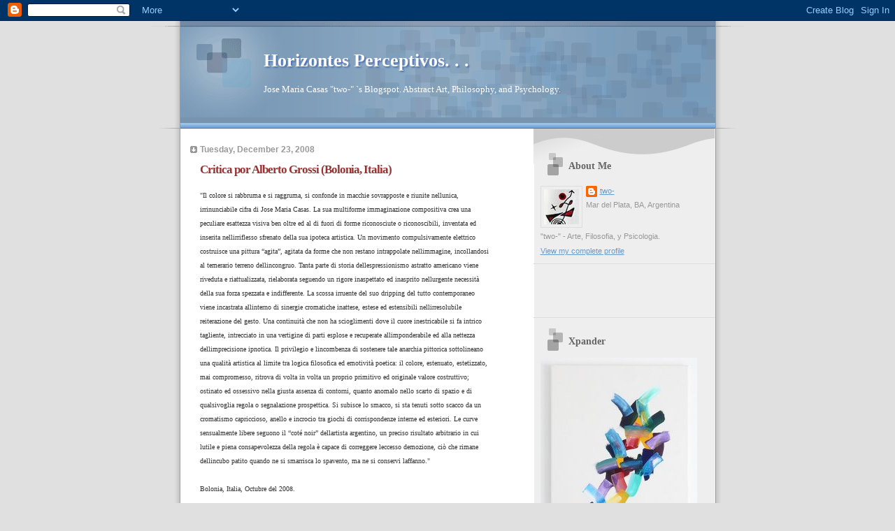

--- FILE ---
content_type: text/html; charset=UTF-8
request_url: https://abstractpainter.blogspot.com/2008/12/critica-por-alberto-grossi-bolonia.html
body_size: 12994
content:
<!DOCTYPE html>
<html dir='ltr' xmlns='http://www.w3.org/1999/xhtml' xmlns:b='http://www.google.com/2005/gml/b' xmlns:data='http://www.google.com/2005/gml/data' xmlns:expr='http://www.google.com/2005/gml/expr'>
<head>
<link href='https://www.blogger.com/static/v1/widgets/2944754296-widget_css_bundle.css' rel='stylesheet' type='text/css'/>
<meta content='text/html; charset=UTF-8' http-equiv='Content-Type'/>
<meta content='blogger' name='generator'/>
<link href='https://abstractpainter.blogspot.com/favicon.ico' rel='icon' type='image/x-icon'/>
<link href='http://abstractpainter.blogspot.com/2008/12/critica-por-alberto-grossi-bolonia.html' rel='canonical'/>
<link rel="alternate" type="application/atom+xml" title="Horizontes Perceptivos. . . - Atom" href="https://abstractpainter.blogspot.com/feeds/posts/default" />
<link rel="alternate" type="application/rss+xml" title="Horizontes Perceptivos. . . - RSS" href="https://abstractpainter.blogspot.com/feeds/posts/default?alt=rss" />
<link rel="service.post" type="application/atom+xml" title="Horizontes Perceptivos. . . - Atom" href="https://www.blogger.com/feeds/35273525/posts/default" />

<link rel="alternate" type="application/atom+xml" title="Horizontes Perceptivos. . . - Atom" href="https://abstractpainter.blogspot.com/feeds/898127828845175165/comments/default" />
<!--Can't find substitution for tag [blog.ieCssRetrofitLinks]-->
<meta content='http://abstractpainter.blogspot.com/2008/12/critica-por-alberto-grossi-bolonia.html' property='og:url'/>
<meta content='Critica por Alberto Grossi (Bolonia, Italia)' property='og:title'/>
<meta content='&quot;Il colore si rabbruma e si raggruma, si confonde in macchie sovrapposte e riunite nellunica, irrinunciabile cifra di Jose Maria Casas. La s...' property='og:description'/>
<title>Horizontes Perceptivos. . .: Critica por Alberto Grossi (Bolonia, Italia)</title>
<style id='page-skin-1' type='text/css'><!--
/*
* Blogger Template Style
* Name:     TicTac (Blueberry)
* Author:   Dan Cederholm
* URL:      www.simplebits.com
* Date:     1 March 2004
* Updated by: Blogger Team
*/
/* Variable definitions
====================
<Variable name="textcolor" description="Text Color"
type="color" default="#333">
<Variable name="pagetitlecolor" description="Page Header Color"
type="color" default="#FFF">
<Variable name="datecolor" description="Date Header Color"
type="color" default="#999999">
<Variable name="titlecolor" description="Post Title Color"
type="color" default="#993333">
<Variable name="footercolor" description="Post Footer Color"
type="color" default="#999">
<Variable name="sidebartextcolor" description="Sidebar Text Color"
type="color" default="#999">
<Variable name="sidebarcolor" description="Sidebar Title Color"
type="color" default="#666">
<Variable name="linkcolor" description="Link Color"
type="color" default="#69c">
<Variable name="visitedlinkcolor" description="Visited Link Color"
type="color" default="#666699">
<Variable name="bodyfont" description="Text Font"
type="font"
default="normal normal 100% Verdana, sans-serif">
<Variable name="pagetitlefont" description="Page Header Font"
type="font" default="normal normal 100% 'Lucida Grande','Trebuchet MS'">
<Variable name="titlefont" description="Post Title Font"
type="font" default="normal bold 130% 'Lucida Grande','Trebuchet MS'">
<Variable name="sidebarheaderfont" description="Sidebar Title Font"
type="font" default="normal bold 130% 'Lucida Grande','Trebuchet MS'">
<Variable name="startSide" description="Start side in blog language"
type="automatic" default="left">
<Variable name="endSide" description="End side in blog language"
type="automatic" default="right">
*/
/* ---( page defaults )--- */
body {
margin: 0;
padding: 0;
font-size: small;
text-align: center;
color: #333333;
background: #e0e0e0;
}
blockquote {
margin-top: 0;
margin-right: 0;
margin-bottom: 0;
margin-left: 30px;
padding-top: 10px;
padding-right: 0;
padding-bottom: 0;
padding-left: 20px;
font-size: 88%;
line-height: 1.5em;
color: #666;
background: url(//www.blogblog.com/tictac_blue/quotes.gif) no-repeat top left;
}
blockquote p {
margin-top: 0;
}
abbr, acronym {
cursor: help;
font-style: normal;
border-bottom: 1px dotted;
}
code {
color: #996666;
}
hr {
display: none;
}
img {
border: none;
}
/* unordered list style */
ul {
list-style: none;
margin-left: 10px;
padding: 0;
}
li {
list-style: none;
padding-left: 14px;
margin-bottom: 3px;
background: url(//www.blogblog.com/tictac_blue/tictac_blue.gif) no-repeat left 6px;
}
/* links */
a:link {
color: #6699cc;
}
a:visited {
color: #666699;
}
a:hover {
color: #5B739C;
}
a:active {
color: #5B739C;
text-decoration: none;
}
/* ---( layout structure )---*/
#outer-wrapper {
width: 847px;
margin: 0px auto 0;
text-align: left;
font: normal normal 100% Verdana, sans-serif;
background: url(//www.blogblog.com/tictac_blue/tile_left.gif) repeat-y;
}
#content-wrapper {
margin-left: 42px; /* to avoid the border image */
width: 763px;
}
#main {
float: left;
width: 460px;
margin-top: 20px;
margin-right: 0;
margin-bottom: 0;
margin-left: 0;
padding-top: 0;
padding-right: 0;
padding-bottom: 0;
padding-left: 1em;
line-height: 1.5em;
word-wrap: break-word; /* fix for long text breaking sidebar float in IE */
overflow: hidden;     /* fix for long non-text content breaking IE sidebar float */
}
#sidebar {
float: right;
width: 259px;
padding-top: 20px;
padding-right: 0px;
padding-bottom: 0;
padding-left: 0;
font-size: 85%;
line-height: 1.4em;
color: #999999;
background: url(//www.blogblog.com/tictac_blue/sidebar_bg.gif) no-repeat left top;
word-wrap: break-word; /* fix for long text breaking sidebar float in IE */
overflow: hidden;     /* fix for long non-text content breaking IE sidebar float */
}
/* ---( header and site name )--- */
#header-wrapper {
margin: 0;
padding: 0;
font: normal normal 100% 'Lucida Grande','Trebuchet MS';
background: #e0e0e0 url(//www.blogblog.com/tictac_blue/top_div_blue_left.gif) no-repeat left top;
}
#header {
margin: 0;
padding-top: 25px;
padding-right: 60px;
padding-bottom: 35px;
padding-left: 160px;
color: #FFFFFF;
background: url(//www.blogblog.com/tictac_blue/top_h1.gif) no-repeat bottom left;
}
#header h1 {
font-size: 200%;
text-shadow: #4F73B6 2px 2px 2px;
}
#header h1 a {
text-decoration: none;
color: #FFFFFF;
}
#header h1 a:hover {
color: #eee;
}
/* ---( main column )--- */
h2.date-header {
margin-top: 0;
padding-left: 14px;
font-size: 90%;
color: #999999;
background: url(//www.blogblog.com/tictac_blue/date_icon_blue.gif) no-repeat left 50%;
}
.post h3 {
margin-top: 0;
font: normal bold 130% 'Lucida Grande','Trebuchet MS';
letter-spacing: -1px;
color: #993333;
}
.post {
margin-top: 0;
margin-right: 0;
margin-bottom: 1.5em;
margin-left: 0;
padding-top: 0;
padding-right: 0;
padding-bottom: 1.5em;
padding-left: 14px;
border-bottom: 1px solid #ddd;
}
.post h3 a,
.post h3 a:visited {
color: #993333;
text-decoration: none;
}
.post-footer {
margin: 0;
padding-top: 0;
padding-right: 0;
padding-bottom: 0;
padding-left: 14px;
font-size: 88%;
color: #999999;
background: url(//www.blogblog.com/tictac_blue/tictac_grey.gif) no-repeat left 8px;
}
.post img {
padding: 6px;
border-top: 1px solid #ddd;
border-left: 1px solid #ddd;
border-bottom: 1px solid #c0c0c0;
border-right: 1px solid #c0c0c0;
}
.feed-links {
clear: both;
line-height: 2.5em;
}
#blog-pager-newer-link {
float: left;
}
#blog-pager-older-link {
float: right;
}
#blog-pager {
text-align: center;
}
/* comment styles */
#comments {
padding: 10px 10px 0px 10px;
font-size: 85%;
line-height: 1.5em;
color: #666;
background: #eee url(//www.blogblog.com/tictac_blue/comments_curve.gif) no-repeat top left;
}
#comments h4 {
margin-top: 20px;
margin-right: 0;
margin-bottom: 15px;
margin-left: 0;
padding-top: 8px;
padding-right: 0;
padding-bottom: 0;
padding-left: 40px;
font-family: "Lucida Grande", "Trebuchet MS";
font-size: 130%;
color: #666;
background: url(//www.blogblog.com/tictac_blue/bubbles.gif) no-repeat 10px 0;
height: 29px !important; /* for most browsers */
height /**/:37px; /* for IE5/Win */
}
#comments ul {
margin-left: 0;
}
#comments li {
background: none;
padding-left: 0;
}
.comment-body {
padding-top: 0;
padding-right: 10px;
padding-bottom: 0;
padding-left: 25px;
background: url(//www.blogblog.com/tictac_blue/tictac_blue.gif) no-repeat 10px 5px;
}
.comment-body p {
margin-bottom: 0;
}
.comment-author {
margin-top: 4px;
margin-right: 0;
margin-bottom: 0;
margin-left: 0;
padding-top: 0;
padding-right: 10px;
padding-bottom: 0;
padding-left: 60px;
color: #999;
background: url(//www.blogblog.com/tictac_blue/comment_arrow_blue.gif) no-repeat 44px 2px;
}
.comment-footer {
border-bottom: 1px solid #ddd;
padding-bottom: 1em;
}
.deleted-comment {
font-style:italic;
color:gray;
}
/* ---( sidebar )--- */
.sidebar h2 {
margin-top: 0;
margin-right: 0;
margin-bottom: 0;
margin-left: 0;
padding-top: 25px;
padding-right: 0;
padding-bottom: 0;
padding-left: 40px;
font: normal bold 130% 'Lucida Grande','Trebuchet MS';
color: #666666;
height: 32px;
background: url(//www.blogblog.com/tictac_blue/sidebar_icon.gif) no-repeat 10px 15px;
height: 32px !important; /* for most browsers */
height /**/:57px; /* for IE5/Win */
}
.sidebar .widget {
margin: 0;
padding-top: 0;
padding-right: 0;
padding-bottom: 10px;
padding-left: 10px;
border-bottom: 1px solid #ddd;
}
.sidebar li {
background: url(//www.blogblog.com/tictac_blue/tictac_blue.gif) no-repeat left 5px;
}
.profile-textblock {
clear: both;
margin-left: 0;
}
.profile-img {
float: left;
margin-top: 0;
margin-right: 5px;
margin-bottom: 5px;
margin-left: 0;
border: 1px solid #ddd;
padding: 4px;
}
/* ---( footer )--- */
.clear { /* to fix IE6 padding-top issue */
clear: both;
}
#footer-wrapper {
margin: 0;
padding-top: 0;
padding-right: 0;
padding-bottom: 9px;
padding-left: 0;
font-size: 85%;
color: #ddd;
background: url(//www.blogblog.com/tictac_blue/bottom_sill.gif) no-repeat bottom left;
}
#footer {
margin: 0;
padding-top: 20px;
padding-right: 320px;
padding-bottom: 20px;
padding-left: 95px;
background: url(//www.blogblog.com/tictac_blue/bottom_sash_left.gif) no-repeat top left;
}
/** Page structure tweaks for layout editor wireframe */
body#layout #outer-wrapper,
body#layout #main,
body#layout #sidebar {
padding-top: 0;
margin-top: 0;
}
body#layout #outer-wrapper,
body#layout #content-wrapper {
width: 740px;
}
body#layout #sidebar {
margin-right: 0;
margin-bottom: 1em;
}
body#layout #header,
body#layout #footer,
body#layout #main {
padding: 0;
}
body#layout #content-wrapper {
margin: 0px;
}

--></style>
<link href='https://www.blogger.com/dyn-css/authorization.css?targetBlogID=35273525&amp;zx=631e77a6-431e-4c07-bcaa-57eafd849d85' media='none' onload='if(media!=&#39;all&#39;)media=&#39;all&#39;' rel='stylesheet'/><noscript><link href='https://www.blogger.com/dyn-css/authorization.css?targetBlogID=35273525&amp;zx=631e77a6-431e-4c07-bcaa-57eafd849d85' rel='stylesheet'/></noscript>
<meta name='google-adsense-platform-account' content='ca-host-pub-1556223355139109'/>
<meta name='google-adsense-platform-domain' content='blogspot.com'/>

</head>
<body>
<div class='navbar section' id='navbar'><div class='widget Navbar' data-version='1' id='Navbar1'><script type="text/javascript">
    function setAttributeOnload(object, attribute, val) {
      if(window.addEventListener) {
        window.addEventListener('load',
          function(){ object[attribute] = val; }, false);
      } else {
        window.attachEvent('onload', function(){ object[attribute] = val; });
      }
    }
  </script>
<div id="navbar-iframe-container"></div>
<script type="text/javascript" src="https://apis.google.com/js/platform.js"></script>
<script type="text/javascript">
      gapi.load("gapi.iframes:gapi.iframes.style.bubble", function() {
        if (gapi.iframes && gapi.iframes.getContext) {
          gapi.iframes.getContext().openChild({
              url: 'https://www.blogger.com/navbar/35273525?po\x3d898127828845175165\x26origin\x3dhttps://abstractpainter.blogspot.com',
              where: document.getElementById("navbar-iframe-container"),
              id: "navbar-iframe"
          });
        }
      });
    </script><script type="text/javascript">
(function() {
var script = document.createElement('script');
script.type = 'text/javascript';
script.src = '//pagead2.googlesyndication.com/pagead/js/google_top_exp.js';
var head = document.getElementsByTagName('head')[0];
if (head) {
head.appendChild(script);
}})();
</script>
</div></div>
<div id='outer-wrapper'><div id='wrap2'>
<!-- skip links for text browsers -->
<span id='skiplinks' style='display:none;'>
<a href='#main'>skip to main </a> |
      <a href='#sidebar'>skip to sidebar</a>
</span>
<div id='header-wrapper'>
<div class='header section' id='header'><div class='widget Header' data-version='1' id='Header1'>
<div id='header-inner'>
<div class='titlewrapper'>
<h1 class='title'>
<a href='https://abstractpainter.blogspot.com/'>
Horizontes Perceptivos. . .
</a>
</h1>
</div>
<div class='descriptionwrapper'>
<p class='description'><span>Jose Maria Casas "two-" `s Blogspot. Abstract Art, Philosophy, and Psychology.</span></p>
</div>
</div>
</div></div>
</div>
<div id='content-wrapper'>
<div id='crosscol-wrapper' style='text-align:center'>
<div class='crosscol no-items section' id='crosscol'></div>
</div>
<div id='main-wrapper'>
<div class='main section' id='main'><div class='widget Blog' data-version='1' id='Blog1'>
<div class='blog-posts hfeed'>

          <div class="date-outer">
        
<h2 class='date-header'><span>Tuesday, December 23, 2008</span></h2>

          <div class="date-posts">
        
<div class='post-outer'>
<div class='post hentry'>
<a name='898127828845175165'></a>
<h3 class='post-title entry-title'>
<a href='https://abstractpainter.blogspot.com/2008/12/critica-por-alberto-grossi-bolonia.html'>Critica por Alberto Grossi (Bolonia, Italia)</a>
</h3>
<div class='post-header-line-1'></div>
<div class='post-body entry-content'>
<div  style="margin: 0px 30px 10px 0px; overflow: hidden; position: static;font-family:verdana;"><span style="font-size:78%;">"Il colore si rabbruma e si raggruma, si confonde in macchie sovrapposte e riunite nellunica, irrinunciabile cifra di Jose Maria Casas. La sua multiforme immaginazione compositiva crea una peculiare esattezza visiva ben oltre ed al di fuori di forme riconosciute o riconoscibili, inventata ed inserita nellirriflesso sfrenato della sua ipoteca artistica. Un movimento compulsivamente elettrico costruisce una pittura &#8220;agita&#8221;, agitata da forme che non restano intrappolate nellimmagine, incollandosi al temerario terreno dellincongruo. Tanta parte di storia dellespressionismo astratto americano viene riveduta e riattualizzata, rielaborata seguendo un rigore inaspettato ed inasprito nellurgente necessità della sua forza spezzata e indifferente. La scossa irruente del suo dripping del tutto contemporaneo viene incastrata allinterno di sinergie cromatiche inattese, estese ed estensibili nellirresolubile reiterazione del gesto. Una continuità che non ha scioglimenti dove il cuore inestricabile si fa intrico tagliente, intrecciato in una vertigine di parti esplose e recuperate allimponderabile ed alla nettezza dellimprecisione ipnotica. Il privilegio e lincombenza di sostenere tale anarchia pittorica sottolineano una qualità artistica al limite tra logica filosofica ed emotività poetica: il colore, estenuato, estetizzato, mai compromesso, ritrova di volta in volta un proprio primitivo ed originale valore costruttivo; ostinato ed ossessivo nella giusta assenza di contorni, quanto anomalo nello scarto di spazio e di qualsivoglia regola o segnalazione prospettica. Si subisce lo smacco, si sta tenuti sotto scacco da un cromatismo capriccioso, anello e incrocio tra giochi di corrispondenze interne ed esteriori. Le curve sensualmente libere seguono il &#8220;coté noir&#8221; dellartista argentino, un preciso risultato arbitrario in cui lutile e piena consapevolezza della regola è capace di correggere leccesso demozione, ciò che rimane dellincubo patito quando ne si smarrisca lo spavento, ma ne si conservi laffanno."<br /><br />Bolonia, Italia, Octubre del 2008.<br /><br />+ <a href="http://www.josemariacasas.com.ar/criticas.html">http://www.josemariacasas.com.ar/criticas.html</a><br /></span></div>
<div style='clear: both;'></div>
</div>
<div class='post-footer'>
<div class='post-footer-line post-footer-line-1'><span class='post-author vcard'>
Publicado por
<span class='fn'>two-</span>
</span>
<span class='post-timestamp'>
en
<a class='timestamp-link' href='https://abstractpainter.blogspot.com/2008/12/critica-por-alberto-grossi-bolonia.html' rel='bookmark' title='permanent link'><abbr class='published' title='2008-12-23T00:18:00-02:00'>12:18 AM</abbr></a>
</span>
<span class='post-comment-link'>
</span>
<span class='post-icons'>
<span class='item-control blog-admin pid-1454266572'>
<a href='https://www.blogger.com/post-edit.g?blogID=35273525&postID=898127828845175165&from=pencil' title='Edit Post'>
<img alt='' class='icon-action' height='18' src='https://resources.blogblog.com/img/icon18_edit_allbkg.gif' width='18'/>
</a>
</span>
</span>
</div>
<div class='post-footer-line post-footer-line-2'><span class='post-labels'>
Etiquetas:
<a href='https://abstractpainter.blogspot.com/search/label/Criticas' rel='tag'>Criticas</a>
</span>
</div>
<div class='post-footer-line post-footer-line-3'><span class='post-location'>
</span>
</div>
</div>
</div>
<div class='comments' id='comments'>
<a name='comments'></a>
<h4>No comments:</h4>
<div id='Blog1_comments-block-wrapper'>
<dl class='avatar-comment-indent' id='comments-block'>
</dl>
</div>
<p class='comment-footer'>
<a href='https://www.blogger.com/comment/fullpage/post/35273525/898127828845175165' onclick=''>Post a Comment</a>
</p>
</div>
</div>

        </div></div>
      
</div>
<div class='blog-pager' id='blog-pager'>
<span id='blog-pager-newer-link'>
<a class='blog-pager-newer-link' href='https://abstractpainter.blogspot.com/2008/12/critica-numero-2-por-julio-sapollnik.html' id='Blog1_blog-pager-newer-link' title='Newer Post'>Newer Post</a>
</span>
<span id='blog-pager-older-link'>
<a class='blog-pager-older-link' href='https://abstractpainter.blogspot.com/2008/12/jose-maria-casas-en-mar-del-plata-y.html' id='Blog1_blog-pager-older-link' title='Older Post'>Older Post</a>
</span>
<a class='home-link' href='https://abstractpainter.blogspot.com/'>Home</a>
</div>
<div class='clear'></div>
<div class='post-feeds'>
<div class='feed-links'>
Subscribe to:
<a class='feed-link' href='https://abstractpainter.blogspot.com/feeds/898127828845175165/comments/default' target='_blank' type='application/atom+xml'>Post Comments (Atom)</a>
</div>
</div>
</div></div>
</div>
<div id='sidebar-wrapper'>
<div class='sidebar section' id='sidebar'><div class='widget Profile' data-version='1' id='Profile1'>
<h2>About Me</h2>
<div class='widget-content'>
<a href='https://www.blogger.com/profile/15406081658341674365'><img alt='My photo' class='profile-img' height='50' src='//blogger.googleusercontent.com/img/b/R29vZ2xl/AVvXsEjmU34FQ84Ua4QcdBHgvXlfjEpIA3MjQ1M29sgq0fOoU_H7rCxFFRYdkjiyqUx3T2roPnL1PNxJiCqAkWp_f_iZCLnvU6avuL6ZRiNHZ-0GElq-A-olFGB3pOX76-HzxV8/s220/DSC01503.jpg' width='50'/></a>
<dl class='profile-datablock'>
<dt class='profile-data'>
<a class='profile-name-link g-profile' href='https://www.blogger.com/profile/15406081658341674365' rel='author' style='background-image: url(//www.blogger.com/img/logo-16.png);'>
two-
</a>
</dt>
<dd class='profile-data'>Mar del Plata, BA, Argentina</dd>
<dd class='profile-textblock'>"two-" - Arte, Filosofia, y Psicologia.</dd>
</dl>
<a class='profile-link' href='https://www.blogger.com/profile/15406081658341674365' rel='author'>View my complete profile</a>
<div class='clear'></div>
</div>
</div><div class='widget HTML' data-version='1' id='HTML3'>
<div class='widget-content'>
<iframe src="http://www.facebook.com/plugins/likebox.php?href=http%3A%2F%2Fwww.facebook.com%2Fjosemcasas&amp;width=242&amp;colorscheme=light&amp;connections=0&amp;stream=false&amp;header=false&amp;height=62" scrolling="no" frameborder="0" style="border:none; overflow:hidden; width:242px; height:62px;" allowtransparency="true"></iframe>
</div>
<div class='clear'></div>
</div><div class='widget Image' data-version='1' id='Image1'>
<h2>Xpander</h2>
<div class='widget-content'>
<img alt='Xpander' height='259' id='Image1_img' src='//photos1.blogger.com/x/blogger2/6965/4305/259/971746/gse_multipart48849.jpg' width='224'/>
<br/>
<span class='caption'>Oleo - 50x60 - 2004</span>
</div>
<div class='clear'></div>
</div><div class='widget Image' data-version='1' id='Image2'>
<h2>Wavy Gravy</h2>
<div class='widget-content'>
<img alt='Wavy Gravy' height='259' id='Image2_img' src='//photos1.blogger.com/x/blogger2/6965/4305/259/739191/gse_multipart48851.jpg' width='226'/>
<br/>
<span class='caption'>Oleo - 50x60 - 2004</span>
</div>
<div class='clear'></div>
</div><div class='widget Image' data-version='1' id='Image3'>
<h2>Belfunk</h2>
<div class='widget-content'>
<img alt='Belfunk' height='259' id='Image3_img' src='//photos1.blogger.com/x/blogger2/6965/4305/259/447956/gse_multipart48852.jpg' width='218'/>
<br/>
<span class='caption'>Oleo - 50x60 - 2006</span>
</div>
<div class='clear'></div>
</div><div class='widget LinkList' data-version='1' id='LinkList1'>
<h2>Links</h2>
<div class='widget-content'>
<ul>
<li><a href='http://alflacodalegracias.blogspot.com/'>Al Flaco Dale Gracias..</a></li>
<li><a href='http://www.fotolog.com/ariana_vz/'>Ariana VZ</a></li>
<li><a href='http://www.artealfrente.blogspot.com/'>Arte al Frente</a></li>
<li><a href='http://artemardelplata.blogspot.com/'>Arte Mar del Plata</a></li>
<li><a href='http://www.ateosmardelplata.com.ar/'>Ateos Mar del Plata</a></li>
<li><a href='http://bibliotecaesceptica.wordpress.com/'>Biblioteca Esceptica</a></li>
<li><a href='http://borronyversonuevo.blogspot.com/'>Borron y Verso Nuevo</a></li>
<li><a href='http://cippodromo.blogspot.com/'>Cippodromo</a></li>
<li><a href='http://log.claudia-reali.com/'>Claudia Reali</a></li>
<li><a href='http://claudioroveda.blogspot.com/'>Claudio Roveda</a></li>
<li><a href='http://www.congresodeateismo.org.ar/'>Congreso Nacional de Ateismo</a></li>
<li><a href='http://elefantepixelado.blogspot.com/'>Elefante Pixelado</a></li>
<li><a href='http://www.escalaresweb.blogspot.com/'>Escalares</a></li>
<li><a href='http://www.fellinia.com/'>FelliniA</a></li>
<li><a href='http://galatlanticosur.blogspot.com/'>Galeria Atlantico Sur</a></li>
<li><a href='http://www.greenplastic.com/'>Green Plastic</a></li>
<li><a href='http://homenajealeongieco.blogspot.com/'>Guardado en la Memoria</a></li>
<li><a href='http://isabelaranedaurrutia.blogspot.com/'>Isabel Araneda</a></li>
<li><a href='http://jeffreycollinspainter.blogspot.com/'>Jeffrey Collins</a></li>
<li><a href='http://www.josemariacasas.com.ar/'>Jose M. Casas</a></li>
<li><a href='http://lamalharro.wordpress.com/'>La Malharro</a></li>
<li><a href='http://www.malditaradio.com/'>Maldita Radio</a></li>
<li><a href='http://www.mercuryserver.com/'>Mercury Server</a></li>
<li><a href='http://www.mestoyendorecords.com.ar/'>MEstoYendo Records</a></li>
<li><a href='http://mundo-dios.blogspot.com/'>Mundo Dios</a></li>
<li><a href='http://ciudadabstrakta.blogspot.com/'>Prof. Favalli</a></li>
<li><a href='http://putasypoemas.blogspot.com/'>Putas y Poemas</a></li>
<li><a href='http://www.postal7600.com.ar/'>Revista Postal 7600</a></li>
<li><a href='http://www.sacmardelplata.com.ar/'>SAC MdP</a></li>
<li><a href='http://www.sersemillas.org/'>Ser Semillas</a></li>
<li><a href='http://sibeliusdiario.blogspot.com/'>Sibelius</a></li>
<li><a href='http://www.ferraracollective.com/'>The Ferrara Collective</a></li>
<li><a href='http://www.trevisanarte.com/'>Trevisan Arte</a></li>
<li><a href='http://www.handprint.com/HP/WCL/water.html'>Watercolor Painting</a></li>
<li><a href='http://en.wikipedia.org/wiki/Main_Page'>Wikipedia</a></li>
<li><a href='http://yamandu-rodriguez.blogspot.com/'>Yamandu Rodriguez</a></li>
</ul>
<div class='clear'></div>
</div>
</div><div class='widget Image' data-version='1' id='Image4'>
<h2>Sublimate</h2>
<div class='widget-content'>
<img alt='Sublimate' height='259' id='Image4_img' src='//photos1.blogger.com/x/blogger2/6965/4305/259/931356/gse_multipart48860.jpg' width='191'/>
<br/>
<span class='caption'>Acrilico - 50x70 - 2005</span>
</div>
<div class='clear'></div>
</div><div class='widget Image' data-version='1' id='Image5'>
<h2>La Venganza de Rorschach</h2>
<div class='widget-content'>
<img alt='La Venganza de Rorschach' height='259' id='Image5_img' src='//photos1.blogger.com/x/blogger2/6965/4305/259/418370/gse_multipart48865.jpg' width='210'/>
<br/>
<span class='caption'>Acrilico - 70x90 - 2005</span>
</div>
<div class='clear'></div>
</div><div class='widget Text' data-version='1' id='Text1'>
<h2 class='title'>. . .</h2>
<div class='widget-content'>
"Es una pena, me decía Gada, que hayas marcado tu destino pretendiendo ser tan fuerte.
Porque ahora te encontrás a vos misma, tratando de escaparle a la soledad". M. E. Lentino
</div>
<div class='clear'></div>
</div><div class='widget Image' data-version='1' id='Image6'>
<h2>Paisaje Interior</h2>
<div class='widget-content'>
<img alt='Paisaje Interior' height='208' id='Image6_img' src='//photos1.blogger.com/x/blogger2/6965/4305/259/771205/gse_multipart48869.jpg' width='259'/>
<br/>
<span class='caption'>Acuarela - 34x27 - 2005</span>
</div>
<div class='clear'></div>
</div><div class='widget Image' data-version='1' id='Image8'>
<h2>Wisdom Tree</h2>
<div class='widget-content'>
<img alt='Wisdom Tree' height='259' id='Image8_img' src='//photos1.blogger.com/x/blogger2/6965/4305/259/17781/gse_multipart48898.jpg' width='134'/>
<br/>
<span class='caption'>Acrilico - 40x80 - 2006</span>
</div>
<div class='clear'></div>
</div><div class='widget Text' data-version='1' id='Text2'>
<h2 class='title'>. . .</h2>
<div class='widget-content'>
"No nos estimamos bastante cuando nos comunicamos. Las vicitudes que atravesamos no son charlatanas. No Podrian comunicarse aunke quisieran. Porke les falta palabra. Nosotros estamos ya fuera de las cosas para las kuales tenemos palabra. En todo discurso hay un grano de desprecio. Parece ke el lenguaje se ha inventado solo para las cosas mediocres, medias, comunicables. Con el lenguaje, el ke habla se vulgariza ya." F. Nietzsche
</div>
<div class='clear'></div>
</div><div class='widget Image' data-version='1' id='Image10'>
<h2>Ascendente Tonal</h2>
<div class='widget-content'>
<img alt='Ascendente Tonal' height='214' id='Image10_img' src='//photos1.blogger.com/x/blogger2/6965/4305/259/341314/gse_multipart54603.jpg' width='259'/>
<br/>
<span class='caption'>Acrilico - 60x50 - 2006</span>
</div>
<div class='clear'></div>
</div><div class='widget Image' data-version='1' id='Image7'>
<h2>En las profundiades del mar..</h2>
<div class='widget-content'>
<img alt='En las profundiades del mar..' height='259' id='Image7_img' src='//photos1.blogger.com/x/blogger2/6965/4305/259/543029/gse_multipart54576.jpg' width='156'/>
<br/>
<span class='caption'>Oleo - 40x70 - 2004</span>
</div>
<div class='clear'></div>
</div><div class='widget Followers' data-version='1' id='Followers1'>
<h2 class='title'>Followers</h2>
<div class='widget-content'>
<div id='Followers1-wrapper'>
<div style='margin-right:2px;'>
<div><script type="text/javascript" src="https://apis.google.com/js/platform.js"></script>
<div id="followers-iframe-container"></div>
<script type="text/javascript">
    window.followersIframe = null;
    function followersIframeOpen(url) {
      gapi.load("gapi.iframes", function() {
        if (gapi.iframes && gapi.iframes.getContext) {
          window.followersIframe = gapi.iframes.getContext().openChild({
            url: url,
            where: document.getElementById("followers-iframe-container"),
            messageHandlersFilter: gapi.iframes.CROSS_ORIGIN_IFRAMES_FILTER,
            messageHandlers: {
              '_ready': function(obj) {
                window.followersIframe.getIframeEl().height = obj.height;
              },
              'reset': function() {
                window.followersIframe.close();
                followersIframeOpen("https://www.blogger.com/followers/frame/35273525?colors\x3dCgt0cmFuc3BhcmVudBILdHJhbnNwYXJlbnQaByM5OTk5OTkiByM2Njk5Y2MqByNGRkZGRkYyByM5OTMzMzM6ByM5OTk5OTlCByM2Njk5Y2NKByMwMDAwMDBSByM2Njk5Y2NaC3RyYW5zcGFyZW50\x26pageSize\x3d21\x26hl\x3den\x26origin\x3dhttps://abstractpainter.blogspot.com");
              },
              'open': function(url) {
                window.followersIframe.close();
                followersIframeOpen(url);
              }
            }
          });
        }
      });
    }
    followersIframeOpen("https://www.blogger.com/followers/frame/35273525?colors\x3dCgt0cmFuc3BhcmVudBILdHJhbnNwYXJlbnQaByM5OTk5OTkiByM2Njk5Y2MqByNGRkZGRkYyByM5OTMzMzM6ByM5OTk5OTlCByM2Njk5Y2NKByMwMDAwMDBSByM2Njk5Y2NaC3RyYW5zcGFyZW50\x26pageSize\x3d21\x26hl\x3den\x26origin\x3dhttps://abstractpainter.blogspot.com");
  </script></div>
</div>
</div>
<div class='clear'></div>
</div>
</div><div class='widget Label' data-version='1' id='Label1'>
<h2>Labels</h2>
<div class='widget-content list-label-widget-content'>
<ul>
<li>
<a dir='ltr' href='https://abstractpainter.blogspot.com/search/label/%23micsur2014'>#micsur2014</a>
<span dir='ltr'>(1)</span>
</li>
<li>
<a dir='ltr' href='https://abstractpainter.blogspot.com/search/label/Abuso'>Abuso</a>
<span dir='ltr'>(1)</span>
</li>
<li>
<a dir='ltr' href='https://abstractpainter.blogspot.com/search/label/Argentina'>Argentina</a>
<span dir='ltr'>(2)</span>
</li>
<li>
<a dir='ltr' href='https://abstractpainter.blogspot.com/search/label/Art'>Art</a>
<span dir='ltr'>(1)</span>
</li>
<li>
<a dir='ltr' href='https://abstractpainter.blogspot.com/search/label/Arte'>Arte</a>
<span dir='ltr'>(4)</span>
</li>
<li>
<a dir='ltr' href='https://abstractpainter.blogspot.com/search/label/Arte%20Contemporaneo'>Arte Contemporaneo</a>
<span dir='ltr'>(1)</span>
</li>
<li>
<a dir='ltr' href='https://abstractpainter.blogspot.com/search/label/Arte%20y%20Mercado'>Arte y Mercado</a>
<span dir='ltr'>(1)</span>
</li>
<li>
<a dir='ltr' href='https://abstractpainter.blogspot.com/search/label/Artes%20Visuales'>Artes Visuales</a>
<span dir='ltr'>(1)</span>
</li>
<li>
<a dir='ltr' href='https://abstractpainter.blogspot.com/search/label/Artistas'>Artistas</a>
<span dir='ltr'>(2)</span>
</li>
<li>
<a dir='ltr' href='https://abstractpainter.blogspot.com/search/label/Ateismo'>Ateismo</a>
<span dir='ltr'>(2)</span>
</li>
<li>
<a dir='ltr' href='https://abstractpainter.blogspot.com/search/label/atelier'>atelier</a>
<span dir='ltr'>(2)</span>
</li>
<li>
<a dir='ltr' href='https://abstractpainter.blogspot.com/search/label/Bienal%20del%20Fin%20del%20Mundo'>Bienal del Fin del Mundo</a>
<span dir='ltr'>(1)</span>
</li>
<li>
<a dir='ltr' href='https://abstractpainter.blogspot.com/search/label/Buenos%20Aires'>Buenos Aires</a>
<span dir='ltr'>(1)</span>
</li>
<li>
<a dir='ltr' href='https://abstractpainter.blogspot.com/search/label/Citas%20-%20Artes%20Visuales'>Citas - Artes Visuales</a>
<span dir='ltr'>(10)</span>
</li>
<li>
<a dir='ltr' href='https://abstractpainter.blogspot.com/search/label/Citas%20-%20Filosofia'>Citas - Filosofia</a>
<span dir='ltr'>(8)</span>
</li>
<li>
<a dir='ltr' href='https://abstractpainter.blogspot.com/search/label/Citas%20-%20Futbol'>Citas - Futbol</a>
<span dir='ltr'>(1)</span>
</li>
<li>
<a dir='ltr' href='https://abstractpainter.blogspot.com/search/label/Citas%20-%20Literatura'>Citas - Literatura</a>
<span dir='ltr'>(3)</span>
</li>
<li>
<a dir='ltr' href='https://abstractpainter.blogspot.com/search/label/Citas%20-%20Lyrics'>Citas - Lyrics</a>
<span dir='ltr'>(1)</span>
</li>
<li>
<a dir='ltr' href='https://abstractpainter.blogspot.com/search/label/Citas%20-%20Politica'>Citas - Politica</a>
<span dir='ltr'>(21)</span>
</li>
<li>
<a dir='ltr' href='https://abstractpainter.blogspot.com/search/label/Citas%20-%20Psicologia'>Citas - Psicologia</a>
<span dir='ltr'>(11)</span>
</li>
<li>
<a dir='ltr' href='https://abstractpainter.blogspot.com/search/label/conferencias'>conferencias</a>
<span dir='ltr'>(1)</span>
</li>
<li>
<a dir='ltr' href='https://abstractpainter.blogspot.com/search/label/Criticas'>Criticas</a>
<span dir='ltr'>(8)</span>
</li>
<li>
<a dir='ltr' href='https://abstractpainter.blogspot.com/search/label/Entrevistas'>Entrevistas</a>
<span dir='ltr'>(13)</span>
</li>
<li>
<a dir='ltr' href='https://abstractpainter.blogspot.com/search/label/Escritos%20-%20Arte'>Escritos - Arte</a>
<span dir='ltr'>(6)</span>
</li>
<li>
<a dir='ltr' href='https://abstractpainter.blogspot.com/search/label/Escritos%20-%20Opinion'>Escritos - Opinion</a>
<span dir='ltr'>(9)</span>
</li>
<li>
<a dir='ltr' href='https://abstractpainter.blogspot.com/search/label/Exhibicion'>Exhibicion</a>
<span dir='ltr'>(2)</span>
</li>
<li>
<a dir='ltr' href='https://abstractpainter.blogspot.com/search/label/Explotacion'>Explotacion</a>
<span dir='ltr'>(1)</span>
</li>
<li>
<a dir='ltr' href='https://abstractpainter.blogspot.com/search/label/Exportacion%20de%20Obras%20de%20Arte'>Exportacion de Obras de Arte</a>
<span dir='ltr'>(1)</span>
</li>
<li>
<a dir='ltr' href='https://abstractpainter.blogspot.com/search/label/Exposicion'>Exposicion</a>
<span dir='ltr'>(1)</span>
</li>
<li>
<a dir='ltr' href='https://abstractpainter.blogspot.com/search/label/Foto-tours'>Foto-tours</a>
<span dir='ltr'>(4)</span>
</li>
<li>
<a dir='ltr' href='https://abstractpainter.blogspot.com/search/label/fotos'>fotos</a>
<span dir='ltr'>(44)</span>
</li>
<li>
<a dir='ltr' href='https://abstractpainter.blogspot.com/search/label/Galeristas'>Galeristas</a>
<span dir='ltr'>(1)</span>
</li>
<li>
<a dir='ltr' href='https://abstractpainter.blogspot.com/search/label/Intervencion%20Estatal'>Intervencion Estatal</a>
<span dir='ltr'>(1)</span>
</li>
<li>
<a dir='ltr' href='https://abstractpainter.blogspot.com/search/label/Jose%20Maria%20Casas'>Jose Maria Casas</a>
<span dir='ltr'>(1)</span>
</li>
<li>
<a dir='ltr' href='https://abstractpainter.blogspot.com/search/label/Libros'>Libros</a>
<span dir='ltr'>(1)</span>
</li>
<li>
<a dir='ltr' href='https://abstractpainter.blogspot.com/search/label/mar%20del%20plata'>mar del plata</a>
<span dir='ltr'>(2)</span>
</li>
<li>
<a dir='ltr' href='https://abstractpainter.blogspot.com/search/label/Mercado%20de%20Arte'>Mercado de Arte</a>
<span dir='ltr'>(1)</span>
</li>
<li>
<a dir='ltr' href='https://abstractpainter.blogspot.com/search/label/Monotributo'>Monotributo</a>
<span dir='ltr'>(1)</span>
</li>
<li>
<a dir='ltr' href='https://abstractpainter.blogspot.com/search/label/muestras'>muestras</a>
<span dir='ltr'>(102)</span>
</li>
<li>
<a dir='ltr' href='https://abstractpainter.blogspot.com/search/label/Novedades'>Novedades</a>
<span dir='ltr'>(25)</span>
</li>
<li>
<a dir='ltr' href='https://abstractpainter.blogspot.com/search/label/Obras'>Obras</a>
<span dir='ltr'>(7)</span>
</li>
<li>
<a dir='ltr' href='https://abstractpainter.blogspot.com/search/label/Periodismo'>Periodismo</a>
<span dir='ltr'>(3)</span>
</li>
<li>
<a dir='ltr' href='https://abstractpainter.blogspot.com/search/label/Pintura'>Pintura</a>
<span dir='ltr'>(1)</span>
</li>
<li>
<a dir='ltr' href='https://abstractpainter.blogspot.com/search/label/Prensa'>Prensa</a>
<span dir='ltr'>(11)</span>
</li>
<li>
<a dir='ltr' href='https://abstractpainter.blogspot.com/search/label/proyecto%20pension%20para%20artistas'>proyecto pension para artistas</a>
<span dir='ltr'>(1)</span>
</li>
<li>
<a dir='ltr' href='https://abstractpainter.blogspot.com/search/label/Reformas'>Reformas</a>
<span dir='ltr'>(1)</span>
</li>
<li>
<a dir='ltr' href='https://abstractpainter.blogspot.com/search/label/UNAV'>UNAV</a>
<span dir='ltr'>(1)</span>
</li>
<li>
<a dir='ltr' href='https://abstractpainter.blogspot.com/search/label/union%20nacional%20de%20artistas%20visuales'>union nacional de artistas visuales</a>
<span dir='ltr'>(1)</span>
</li>
<li>
<a dir='ltr' href='https://abstractpainter.blogspot.com/search/label/videos'>videos</a>
<span dir='ltr'>(14)</span>
</li>
<li>
<a dir='ltr' href='https://abstractpainter.blogspot.com/search/label/Villa%20Victoria'>Villa Victoria</a>
<span dir='ltr'>(1)</span>
</li>
</ul>
<div class='clear'></div>
</div>
</div><div class='widget BlogArchive' data-version='1' id='BlogArchive1'>
<h2>Blog Archive</h2>
<div class='widget-content'>
<div id='ArchiveList'>
<div id='BlogArchive1_ArchiveList'>
<ul class='flat'>
<li class='archivedate'>
<a href='https://abstractpainter.blogspot.com/2021/04/'>Apr 2021</a> (1)
      </li>
<li class='archivedate'>
<a href='https://abstractpainter.blogspot.com/2018/06/'>Jun 2018</a> (1)
      </li>
<li class='archivedate'>
<a href='https://abstractpainter.blogspot.com/2017/03/'>Mar 2017</a> (1)
      </li>
<li class='archivedate'>
<a href='https://abstractpainter.blogspot.com/2017/02/'>Feb 2017</a> (1)
      </li>
<li class='archivedate'>
<a href='https://abstractpainter.blogspot.com/2017/01/'>Jan 2017</a> (1)
      </li>
<li class='archivedate'>
<a href='https://abstractpainter.blogspot.com/2016/09/'>Sep 2016</a> (1)
      </li>
<li class='archivedate'>
<a href='https://abstractpainter.blogspot.com/2016/08/'>Aug 2016</a> (5)
      </li>
<li class='archivedate'>
<a href='https://abstractpainter.blogspot.com/2016/07/'>Jul 2016</a> (3)
      </li>
<li class='archivedate'>
<a href='https://abstractpainter.blogspot.com/2016/03/'>Mar 2016</a> (2)
      </li>
<li class='archivedate'>
<a href='https://abstractpainter.blogspot.com/2016/02/'>Feb 2016</a> (4)
      </li>
<li class='archivedate'>
<a href='https://abstractpainter.blogspot.com/2016/01/'>Jan 2016</a> (1)
      </li>
<li class='archivedate'>
<a href='https://abstractpainter.blogspot.com/2015/12/'>Dec 2015</a> (1)
      </li>
<li class='archivedate'>
<a href='https://abstractpainter.blogspot.com/2015/11/'>Nov 2015</a> (4)
      </li>
<li class='archivedate'>
<a href='https://abstractpainter.blogspot.com/2015/10/'>Oct 2015</a> (5)
      </li>
<li class='archivedate'>
<a href='https://abstractpainter.blogspot.com/2015/09/'>Sep 2015</a> (3)
      </li>
<li class='archivedate'>
<a href='https://abstractpainter.blogspot.com/2015/08/'>Aug 2015</a> (1)
      </li>
<li class='archivedate'>
<a href='https://abstractpainter.blogspot.com/2015/07/'>Jul 2015</a> (2)
      </li>
<li class='archivedate'>
<a href='https://abstractpainter.blogspot.com/2015/06/'>Jun 2015</a> (3)
      </li>
<li class='archivedate'>
<a href='https://abstractpainter.blogspot.com/2015/05/'>May 2015</a> (2)
      </li>
<li class='archivedate'>
<a href='https://abstractpainter.blogspot.com/2015/04/'>Apr 2015</a> (4)
      </li>
<li class='archivedate'>
<a href='https://abstractpainter.blogspot.com/2015/03/'>Mar 2015</a> (1)
      </li>
<li class='archivedate'>
<a href='https://abstractpainter.blogspot.com/2015/02/'>Feb 2015</a> (5)
      </li>
<li class='archivedate'>
<a href='https://abstractpainter.blogspot.com/2014/12/'>Dec 2014</a> (4)
      </li>
<li class='archivedate'>
<a href='https://abstractpainter.blogspot.com/2014/11/'>Nov 2014</a> (1)
      </li>
<li class='archivedate'>
<a href='https://abstractpainter.blogspot.com/2014/10/'>Oct 2014</a> (3)
      </li>
<li class='archivedate'>
<a href='https://abstractpainter.blogspot.com/2014/09/'>Sep 2014</a> (5)
      </li>
<li class='archivedate'>
<a href='https://abstractpainter.blogspot.com/2014/08/'>Aug 2014</a> (2)
      </li>
<li class='archivedate'>
<a href='https://abstractpainter.blogspot.com/2014/06/'>Jun 2014</a> (4)
      </li>
<li class='archivedate'>
<a href='https://abstractpainter.blogspot.com/2014/05/'>May 2014</a> (6)
      </li>
<li class='archivedate'>
<a href='https://abstractpainter.blogspot.com/2014/04/'>Apr 2014</a> (2)
      </li>
<li class='archivedate'>
<a href='https://abstractpainter.blogspot.com/2014/03/'>Mar 2014</a> (1)
      </li>
<li class='archivedate'>
<a href='https://abstractpainter.blogspot.com/2014/02/'>Feb 2014</a> (1)
      </li>
<li class='archivedate'>
<a href='https://abstractpainter.blogspot.com/2014/01/'>Jan 2014</a> (3)
      </li>
<li class='archivedate'>
<a href='https://abstractpainter.blogspot.com/2013/12/'>Dec 2013</a> (2)
      </li>
<li class='archivedate'>
<a href='https://abstractpainter.blogspot.com/2013/11/'>Nov 2013</a> (3)
      </li>
<li class='archivedate'>
<a href='https://abstractpainter.blogspot.com/2013/10/'>Oct 2013</a> (5)
      </li>
<li class='archivedate'>
<a href='https://abstractpainter.blogspot.com/2013/09/'>Sep 2013</a> (2)
      </li>
<li class='archivedate'>
<a href='https://abstractpainter.blogspot.com/2013/06/'>Jun 2013</a> (2)
      </li>
<li class='archivedate'>
<a href='https://abstractpainter.blogspot.com/2013/03/'>Mar 2013</a> (3)
      </li>
<li class='archivedate'>
<a href='https://abstractpainter.blogspot.com/2013/01/'>Jan 2013</a> (2)
      </li>
<li class='archivedate'>
<a href='https://abstractpainter.blogspot.com/2012/11/'>Nov 2012</a> (1)
      </li>
<li class='archivedate'>
<a href='https://abstractpainter.blogspot.com/2012/10/'>Oct 2012</a> (4)
      </li>
<li class='archivedate'>
<a href='https://abstractpainter.blogspot.com/2012/09/'>Sep 2012</a> (6)
      </li>
<li class='archivedate'>
<a href='https://abstractpainter.blogspot.com/2012/08/'>Aug 2012</a> (5)
      </li>
<li class='archivedate'>
<a href='https://abstractpainter.blogspot.com/2012/07/'>Jul 2012</a> (3)
      </li>
<li class='archivedate'>
<a href='https://abstractpainter.blogspot.com/2012/06/'>Jun 2012</a> (1)
      </li>
<li class='archivedate'>
<a href='https://abstractpainter.blogspot.com/2012/05/'>May 2012</a> (1)
      </li>
<li class='archivedate'>
<a href='https://abstractpainter.blogspot.com/2012/04/'>Apr 2012</a> (1)
      </li>
<li class='archivedate'>
<a href='https://abstractpainter.blogspot.com/2012/03/'>Mar 2012</a> (1)
      </li>
<li class='archivedate'>
<a href='https://abstractpainter.blogspot.com/2012/02/'>Feb 2012</a> (7)
      </li>
<li class='archivedate'>
<a href='https://abstractpainter.blogspot.com/2012/01/'>Jan 2012</a> (2)
      </li>
<li class='archivedate'>
<a href='https://abstractpainter.blogspot.com/2011/12/'>Dec 2011</a> (5)
      </li>
<li class='archivedate'>
<a href='https://abstractpainter.blogspot.com/2011/11/'>Nov 2011</a> (6)
      </li>
<li class='archivedate'>
<a href='https://abstractpainter.blogspot.com/2011/10/'>Oct 2011</a> (6)
      </li>
<li class='archivedate'>
<a href='https://abstractpainter.blogspot.com/2011/09/'>Sep 2011</a> (7)
      </li>
<li class='archivedate'>
<a href='https://abstractpainter.blogspot.com/2011/08/'>Aug 2011</a> (3)
      </li>
<li class='archivedate'>
<a href='https://abstractpainter.blogspot.com/2011/06/'>Jun 2011</a> (3)
      </li>
<li class='archivedate'>
<a href='https://abstractpainter.blogspot.com/2011/05/'>May 2011</a> (3)
      </li>
<li class='archivedate'>
<a href='https://abstractpainter.blogspot.com/2011/03/'>Mar 2011</a> (3)
      </li>
<li class='archivedate'>
<a href='https://abstractpainter.blogspot.com/2011/02/'>Feb 2011</a> (3)
      </li>
<li class='archivedate'>
<a href='https://abstractpainter.blogspot.com/2011/01/'>Jan 2011</a> (2)
      </li>
<li class='archivedate'>
<a href='https://abstractpainter.blogspot.com/2010/12/'>Dec 2010</a> (2)
      </li>
<li class='archivedate'>
<a href='https://abstractpainter.blogspot.com/2010/11/'>Nov 2010</a> (7)
      </li>
<li class='archivedate'>
<a href='https://abstractpainter.blogspot.com/2010/09/'>Sep 2010</a> (4)
      </li>
<li class='archivedate'>
<a href='https://abstractpainter.blogspot.com/2010/08/'>Aug 2010</a> (1)
      </li>
<li class='archivedate'>
<a href='https://abstractpainter.blogspot.com/2010/07/'>Jul 2010</a> (3)
      </li>
<li class='archivedate'>
<a href='https://abstractpainter.blogspot.com/2010/06/'>Jun 2010</a> (1)
      </li>
<li class='archivedate'>
<a href='https://abstractpainter.blogspot.com/2010/05/'>May 2010</a> (2)
      </li>
<li class='archivedate'>
<a href='https://abstractpainter.blogspot.com/2010/04/'>Apr 2010</a> (3)
      </li>
<li class='archivedate'>
<a href='https://abstractpainter.blogspot.com/2010/03/'>Mar 2010</a> (5)
      </li>
<li class='archivedate'>
<a href='https://abstractpainter.blogspot.com/2010/02/'>Feb 2010</a> (7)
      </li>
<li class='archivedate'>
<a href='https://abstractpainter.blogspot.com/2010/01/'>Jan 2010</a> (7)
      </li>
<li class='archivedate'>
<a href='https://abstractpainter.blogspot.com/2009/12/'>Dec 2009</a> (1)
      </li>
<li class='archivedate'>
<a href='https://abstractpainter.blogspot.com/2009/11/'>Nov 2009</a> (2)
      </li>
<li class='archivedate'>
<a href='https://abstractpainter.blogspot.com/2009/10/'>Oct 2009</a> (6)
      </li>
<li class='archivedate'>
<a href='https://abstractpainter.blogspot.com/2009/09/'>Sep 2009</a> (2)
      </li>
<li class='archivedate'>
<a href='https://abstractpainter.blogspot.com/2009/08/'>Aug 2009</a> (6)
      </li>
<li class='archivedate'>
<a href='https://abstractpainter.blogspot.com/2009/07/'>Jul 2009</a> (7)
      </li>
<li class='archivedate'>
<a href='https://abstractpainter.blogspot.com/2009/06/'>Jun 2009</a> (9)
      </li>
<li class='archivedate'>
<a href='https://abstractpainter.blogspot.com/2009/05/'>May 2009</a> (5)
      </li>
<li class='archivedate'>
<a href='https://abstractpainter.blogspot.com/2009/04/'>Apr 2009</a> (2)
      </li>
<li class='archivedate'>
<a href='https://abstractpainter.blogspot.com/2009/03/'>Mar 2009</a> (4)
      </li>
<li class='archivedate'>
<a href='https://abstractpainter.blogspot.com/2009/02/'>Feb 2009</a> (3)
      </li>
<li class='archivedate'>
<a href='https://abstractpainter.blogspot.com/2009/01/'>Jan 2009</a> (4)
      </li>
<li class='archivedate'>
<a href='https://abstractpainter.blogspot.com/2008/12/'>Dec 2008</a> (5)
      </li>
<li class='archivedate'>
<a href='https://abstractpainter.blogspot.com/2008/11/'>Nov 2008</a> (3)
      </li>
<li class='archivedate'>
<a href='https://abstractpainter.blogspot.com/2008/10/'>Oct 2008</a> (2)
      </li>
<li class='archivedate'>
<a href='https://abstractpainter.blogspot.com/2008/09/'>Sep 2008</a> (4)
      </li>
<li class='archivedate'>
<a href='https://abstractpainter.blogspot.com/2008/08/'>Aug 2008</a> (4)
      </li>
<li class='archivedate'>
<a href='https://abstractpainter.blogspot.com/2008/07/'>Jul 2008</a> (5)
      </li>
<li class='archivedate'>
<a href='https://abstractpainter.blogspot.com/2008/06/'>Jun 2008</a> (6)
      </li>
<li class='archivedate'>
<a href='https://abstractpainter.blogspot.com/2008/05/'>May 2008</a> (9)
      </li>
<li class='archivedate'>
<a href='https://abstractpainter.blogspot.com/2008/04/'>Apr 2008</a> (9)
      </li>
<li class='archivedate'>
<a href='https://abstractpainter.blogspot.com/2008/03/'>Mar 2008</a> (10)
      </li>
<li class='archivedate'>
<a href='https://abstractpainter.blogspot.com/2008/02/'>Feb 2008</a> (6)
      </li>
<li class='archivedate'>
<a href='https://abstractpainter.blogspot.com/2008/01/'>Jan 2008</a> (2)
      </li>
<li class='archivedate'>
<a href='https://abstractpainter.blogspot.com/2007/12/'>Dec 2007</a> (4)
      </li>
<li class='archivedate'>
<a href='https://abstractpainter.blogspot.com/2007/11/'>Nov 2007</a> (8)
      </li>
<li class='archivedate'>
<a href='https://abstractpainter.blogspot.com/2007/10/'>Oct 2007</a> (5)
      </li>
<li class='archivedate'>
<a href='https://abstractpainter.blogspot.com/2007/09/'>Sep 2007</a> (6)
      </li>
<li class='archivedate'>
<a href='https://abstractpainter.blogspot.com/2007/08/'>Aug 2007</a> (9)
      </li>
<li class='archivedate'>
<a href='https://abstractpainter.blogspot.com/2007/07/'>Jul 2007</a> (4)
      </li>
<li class='archivedate'>
<a href='https://abstractpainter.blogspot.com/2007/06/'>Jun 2007</a> (4)
      </li>
<li class='archivedate'>
<a href='https://abstractpainter.blogspot.com/2007/05/'>May 2007</a> (7)
      </li>
<li class='archivedate'>
<a href='https://abstractpainter.blogspot.com/2007/04/'>Apr 2007</a> (8)
      </li>
<li class='archivedate'>
<a href='https://abstractpainter.blogspot.com/2007/03/'>Mar 2007</a> (6)
      </li>
<li class='archivedate'>
<a href='https://abstractpainter.blogspot.com/2007/02/'>Feb 2007</a> (7)
      </li>
<li class='archivedate'>
<a href='https://abstractpainter.blogspot.com/2007/01/'>Jan 2007</a> (1)
      </li>
<li class='archivedate'>
<a href='https://abstractpainter.blogspot.com/2006/12/'>Dec 2006</a> (7)
      </li>
<li class='archivedate'>
<a href='https://abstractpainter.blogspot.com/2006/11/'>Nov 2006</a> (4)
      </li>
<li class='archivedate'>
<a href='https://abstractpainter.blogspot.com/2006/10/'>Oct 2006</a> (8)
      </li>
<li class='archivedate'>
<a href='https://abstractpainter.blogspot.com/2006/09/'>Sep 2006</a> (1)
      </li>
</ul>
</div>
</div>
<div class='clear'></div>
</div>
</div><div class='widget HTML' data-version='1' id='HTML1'>
<div class='widget-content'>
<!-- Begin Shinystat Free code -->
<p>
  <script language="JavaScript" src="//codice.shinystat.com/cgi-bin/getcod.cgi?USER=josemariacasas" type="text/javascript"></script>
</p>
<p>&nbsp; </p>
<noscript>
<p><a href="http://www.shinystat.com" target="_top">
<img border="0" alt="Hit counters" src="https://lh3.googleusercontent.com/blogger_img_proxy/AEn0k_tcLflUPqwCbXYnpzGm0MIU9Z1b3mK98g6IksbwxLuRtGFOlK1M5g800USw9Dvr4TsIgXldDtOpSKXUf1N8Xgo5lxmOzv8fVM0EFq4dt9uelKIMahrLC7XKyz6pl_XQYo14MtgTSw=s0-d"></a>
</p></noscript>
<p><!-- Begin Shinystat Free code --></p>
<script src="//www.google-analytics.com/urchin.js" type="text/javascript">
</script>
<script type="text/javascript">
_uacct = "UA-122274-2";
urchinTracker();
</script>

<script src="//widgets.technorati.com/t.js" type="text/javascript"> </script>
<a style="color:#4261DF" href="http://technorati.com/blogs/http://abstractpainter.blogspot.com?sub=tr_authority_t_ns" class="tr_authority_t_js">View blog authority</a>
</div>
<div class='clear'></div>
</div></div>
</div>
<!-- spacer for skins that want sidebar and main to be the same height-->
<div class='clear'>&#160;</div>
</div>
<!-- end content-wrapper -->
<div id='footer-wrapper'>
<div class='footer section' id='footer'><div class='widget HTML' data-version='1' id='HTML2'>
<div class='widget-content'>
<a href="http://technorati.com/faves?sub=addfavbtn&amp;add=http://abstractpainter.blogspot.com"><img alt="Add to Technorati Favorites" src="https://lh3.googleusercontent.com/blogger_img_proxy/AEn0k_tadmMlB6rrfCfiAe09C1LWpp0KVB3_3JT5eKoSV1ldcIAwItg-KiRSGVKiDC_wHpB02wObakcAjalhpTf00NewR_QpLzknBKrP8St_h_3J3yEI1dbmYg=s0-d"> </a>
<a href="http://del.icio.us/post" onclick="window.open('http://del.icio.us/post?v=4&noui&jump=close&url='+encodeURIComponent(location.href)+'&title='+encodeURIComponent(document.title), 'delicious','toolbar=no,width=700,height=400'); return false;"> <img src="https://lh3.googleusercontent.com/blogger_img_proxy/AEn0k_uuyr-OG3UHrKESsgpomRPlVIbncRZBvYTWMI2RnskQD8WvRqRzlb74C-O6UCd5EV9ufzIwGx0BgXCfT_cZe8FAh5Zoj7eaTqXQ7oxwSN3iCkENcDdg5TaMylg=s0-d"> Save This Page</a>
</div>
<div class='clear'></div>
</div></div>
</div>
</div></div>
<!-- end outer-wrapper -->

<script type="text/javascript" src="https://www.blogger.com/static/v1/widgets/3845888474-widgets.js"></script>
<script type='text/javascript'>
window['__wavt'] = 'AOuZoY5FRZ5gaGyXx_nrIWvkWyyaaUVUPg:1768606413056';_WidgetManager._Init('//www.blogger.com/rearrange?blogID\x3d35273525','//abstractpainter.blogspot.com/2008/12/critica-por-alberto-grossi-bolonia.html','35273525');
_WidgetManager._SetDataContext([{'name': 'blog', 'data': {'blogId': '35273525', 'title': 'Horizontes Perceptivos. . .', 'url': 'https://abstractpainter.blogspot.com/2008/12/critica-por-alberto-grossi-bolonia.html', 'canonicalUrl': 'http://abstractpainter.blogspot.com/2008/12/critica-por-alberto-grossi-bolonia.html', 'homepageUrl': 'https://abstractpainter.blogspot.com/', 'searchUrl': 'https://abstractpainter.blogspot.com/search', 'canonicalHomepageUrl': 'http://abstractpainter.blogspot.com/', 'blogspotFaviconUrl': 'https://abstractpainter.blogspot.com/favicon.ico', 'bloggerUrl': 'https://www.blogger.com', 'hasCustomDomain': false, 'httpsEnabled': true, 'enabledCommentProfileImages': true, 'gPlusViewType': 'FILTERED_POSTMOD', 'adultContent': false, 'analyticsAccountNumber': '', 'encoding': 'UTF-8', 'locale': 'en', 'localeUnderscoreDelimited': 'en', 'languageDirection': 'ltr', 'isPrivate': false, 'isMobile': false, 'isMobileRequest': false, 'mobileClass': '', 'isPrivateBlog': false, 'isDynamicViewsAvailable': true, 'feedLinks': '\x3clink rel\x3d\x22alternate\x22 type\x3d\x22application/atom+xml\x22 title\x3d\x22Horizontes Perceptivos. . . - Atom\x22 href\x3d\x22https://abstractpainter.blogspot.com/feeds/posts/default\x22 /\x3e\n\x3clink rel\x3d\x22alternate\x22 type\x3d\x22application/rss+xml\x22 title\x3d\x22Horizontes Perceptivos. . . - RSS\x22 href\x3d\x22https://abstractpainter.blogspot.com/feeds/posts/default?alt\x3drss\x22 /\x3e\n\x3clink rel\x3d\x22service.post\x22 type\x3d\x22application/atom+xml\x22 title\x3d\x22Horizontes Perceptivos. . . - Atom\x22 href\x3d\x22https://www.blogger.com/feeds/35273525/posts/default\x22 /\x3e\n\n\x3clink rel\x3d\x22alternate\x22 type\x3d\x22application/atom+xml\x22 title\x3d\x22Horizontes Perceptivos. . . - Atom\x22 href\x3d\x22https://abstractpainter.blogspot.com/feeds/898127828845175165/comments/default\x22 /\x3e\n', 'meTag': '', 'adsenseHostId': 'ca-host-pub-1556223355139109', 'adsenseHasAds': false, 'adsenseAutoAds': false, 'boqCommentIframeForm': true, 'loginRedirectParam': '', 'view': '', 'dynamicViewsCommentsSrc': '//www.blogblog.com/dynamicviews/4224c15c4e7c9321/js/comments.js', 'dynamicViewsScriptSrc': '//www.blogblog.com/dynamicviews/2dfa401275732ff9', 'plusOneApiSrc': 'https://apis.google.com/js/platform.js', 'disableGComments': true, 'interstitialAccepted': false, 'sharing': {'platforms': [{'name': 'Get link', 'key': 'link', 'shareMessage': 'Get link', 'target': ''}, {'name': 'Facebook', 'key': 'facebook', 'shareMessage': 'Share to Facebook', 'target': 'facebook'}, {'name': 'BlogThis!', 'key': 'blogThis', 'shareMessage': 'BlogThis!', 'target': 'blog'}, {'name': 'X', 'key': 'twitter', 'shareMessage': 'Share to X', 'target': 'twitter'}, {'name': 'Pinterest', 'key': 'pinterest', 'shareMessage': 'Share to Pinterest', 'target': 'pinterest'}, {'name': 'Email', 'key': 'email', 'shareMessage': 'Email', 'target': 'email'}], 'disableGooglePlus': true, 'googlePlusShareButtonWidth': 0, 'googlePlusBootstrap': '\x3cscript type\x3d\x22text/javascript\x22\x3ewindow.___gcfg \x3d {\x27lang\x27: \x27en\x27};\x3c/script\x3e'}, 'hasCustomJumpLinkMessage': false, 'jumpLinkMessage': 'Read more', 'pageType': 'item', 'postId': '898127828845175165', 'pageName': 'Critica por Alberto Grossi (Bolonia, Italia)', 'pageTitle': 'Horizontes Perceptivos. . .: Critica por Alberto Grossi (Bolonia, Italia)'}}, {'name': 'features', 'data': {}}, {'name': 'messages', 'data': {'edit': 'Edit', 'linkCopiedToClipboard': 'Link copied to clipboard!', 'ok': 'Ok', 'postLink': 'Post Link'}}, {'name': 'template', 'data': {'name': 'custom', 'localizedName': 'Custom', 'isResponsive': false, 'isAlternateRendering': false, 'isCustom': true}}, {'name': 'view', 'data': {'classic': {'name': 'classic', 'url': '?view\x3dclassic'}, 'flipcard': {'name': 'flipcard', 'url': '?view\x3dflipcard'}, 'magazine': {'name': 'magazine', 'url': '?view\x3dmagazine'}, 'mosaic': {'name': 'mosaic', 'url': '?view\x3dmosaic'}, 'sidebar': {'name': 'sidebar', 'url': '?view\x3dsidebar'}, 'snapshot': {'name': 'snapshot', 'url': '?view\x3dsnapshot'}, 'timeslide': {'name': 'timeslide', 'url': '?view\x3dtimeslide'}, 'isMobile': false, 'title': 'Critica por Alberto Grossi (Bolonia, Italia)', 'description': '\x22Il colore si rabbruma e si raggruma, si confonde in macchie sovrapposte e riunite nellunica, irrinunciabile cifra di Jose Maria Casas. La s...', 'url': 'https://abstractpainter.blogspot.com/2008/12/critica-por-alberto-grossi-bolonia.html', 'type': 'item', 'isSingleItem': true, 'isMultipleItems': false, 'isError': false, 'isPage': false, 'isPost': true, 'isHomepage': false, 'isArchive': false, 'isLabelSearch': false, 'postId': 898127828845175165}}]);
_WidgetManager._RegisterWidget('_NavbarView', new _WidgetInfo('Navbar1', 'navbar', document.getElementById('Navbar1'), {}, 'displayModeFull'));
_WidgetManager._RegisterWidget('_HeaderView', new _WidgetInfo('Header1', 'header', document.getElementById('Header1'), {}, 'displayModeFull'));
_WidgetManager._RegisterWidget('_BlogView', new _WidgetInfo('Blog1', 'main', document.getElementById('Blog1'), {'cmtInteractionsEnabled': false, 'lightboxEnabled': true, 'lightboxModuleUrl': 'https://www.blogger.com/static/v1/jsbin/4049919853-lbx.js', 'lightboxCssUrl': 'https://www.blogger.com/static/v1/v-css/828616780-lightbox_bundle.css'}, 'displayModeFull'));
_WidgetManager._RegisterWidget('_ProfileView', new _WidgetInfo('Profile1', 'sidebar', document.getElementById('Profile1'), {}, 'displayModeFull'));
_WidgetManager._RegisterWidget('_HTMLView', new _WidgetInfo('HTML3', 'sidebar', document.getElementById('HTML3'), {}, 'displayModeFull'));
_WidgetManager._RegisterWidget('_ImageView', new _WidgetInfo('Image1', 'sidebar', document.getElementById('Image1'), {'resize': true}, 'displayModeFull'));
_WidgetManager._RegisterWidget('_ImageView', new _WidgetInfo('Image2', 'sidebar', document.getElementById('Image2'), {'resize': true}, 'displayModeFull'));
_WidgetManager._RegisterWidget('_ImageView', new _WidgetInfo('Image3', 'sidebar', document.getElementById('Image3'), {'resize': true}, 'displayModeFull'));
_WidgetManager._RegisterWidget('_LinkListView', new _WidgetInfo('LinkList1', 'sidebar', document.getElementById('LinkList1'), {}, 'displayModeFull'));
_WidgetManager._RegisterWidget('_ImageView', new _WidgetInfo('Image4', 'sidebar', document.getElementById('Image4'), {'resize': true}, 'displayModeFull'));
_WidgetManager._RegisterWidget('_ImageView', new _WidgetInfo('Image5', 'sidebar', document.getElementById('Image5'), {'resize': true}, 'displayModeFull'));
_WidgetManager._RegisterWidget('_TextView', new _WidgetInfo('Text1', 'sidebar', document.getElementById('Text1'), {}, 'displayModeFull'));
_WidgetManager._RegisterWidget('_ImageView', new _WidgetInfo('Image6', 'sidebar', document.getElementById('Image6'), {'resize': true}, 'displayModeFull'));
_WidgetManager._RegisterWidget('_ImageView', new _WidgetInfo('Image8', 'sidebar', document.getElementById('Image8'), {'resize': true}, 'displayModeFull'));
_WidgetManager._RegisterWidget('_TextView', new _WidgetInfo('Text2', 'sidebar', document.getElementById('Text2'), {}, 'displayModeFull'));
_WidgetManager._RegisterWidget('_ImageView', new _WidgetInfo('Image10', 'sidebar', document.getElementById('Image10'), {'resize': true}, 'displayModeFull'));
_WidgetManager._RegisterWidget('_ImageView', new _WidgetInfo('Image7', 'sidebar', document.getElementById('Image7'), {'resize': true}, 'displayModeFull'));
_WidgetManager._RegisterWidget('_FollowersView', new _WidgetInfo('Followers1', 'sidebar', document.getElementById('Followers1'), {}, 'displayModeFull'));
_WidgetManager._RegisterWidget('_LabelView', new _WidgetInfo('Label1', 'sidebar', document.getElementById('Label1'), {}, 'displayModeFull'));
_WidgetManager._RegisterWidget('_BlogArchiveView', new _WidgetInfo('BlogArchive1', 'sidebar', document.getElementById('BlogArchive1'), {'languageDirection': 'ltr', 'loadingMessage': 'Loading\x26hellip;'}, 'displayModeFull'));
_WidgetManager._RegisterWidget('_HTMLView', new _WidgetInfo('HTML1', 'sidebar', document.getElementById('HTML1'), {}, 'displayModeFull'));
_WidgetManager._RegisterWidget('_HTMLView', new _WidgetInfo('HTML2', 'footer', document.getElementById('HTML2'), {}, 'displayModeFull'));
</script>
</body>
</html>